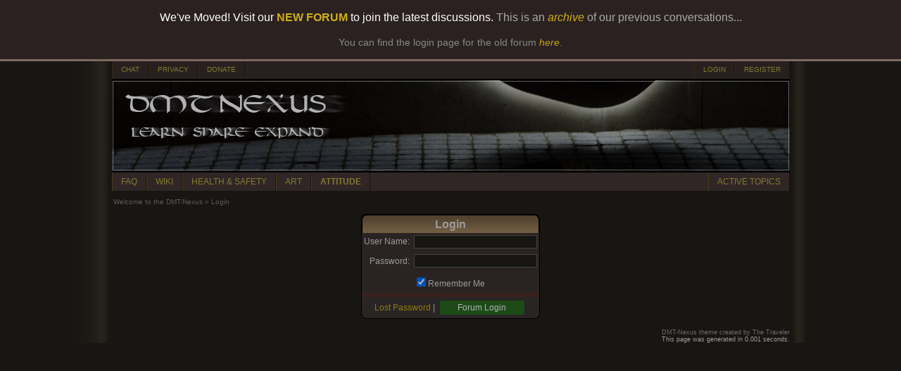

--- FILE ---
content_type: text/html; charset=utf-8
request_url: https://www.dmt-nexus.me/forum/default.aspx?g=login&ReturnUrl=/forum/default.aspx?g=profile%26u=61683
body_size: 13160
content:


<!DOCTYPE html PUBLIC "-//W3C//DTD XHTML 1.0 Transitional//EN" "http://www.w3.org/TR/xhtml1/DTD/xhtml1-transitional.dtd"> 
<html xmlns="http://www.w3.org/1999/xhtml">
<head id="YafHead"><meta name="Description" content="DMT-Nexus, for all your information on DMT, Ayahuasca and the sorts..." /><meta name="Keywords" content="DMT, Ayahuasca, Entheogen" /><meta name="robots" content="noarchive" /><title>
	Welcome to the DMT-Nexus
</title><span id="metatag"></span><meta name="viewport" content="width=device-width, initial-scale=1, maximum-scale=1" />


    <script src="./Scripts/jquery-1.10.2.min.js" type="text/javascript"></script>
    <script src="./Scripts/News.js" type="text/javascript"></script>
    

<link href="./Style/News.css" rel="stylesheet" type="text/css" /><link href="/forum/resources/forum.css" rel="stylesheet" type="text/css" /><link href="/forum/themes/DMT-Nexus/theme.css?version=1" rel="stylesheet" type="text/css" /></head>
<body id="theBody" style="background-image:url(&#39;/forum/themes/DMT-Nexus/bg.png&#39;);background-position:center;background-repeat:repeat-y;">

    <div style="box-shadow: 3px 3px 8px 4000px rgba(0, 0, 0, 0.3);border-bottom: solid 3px #7D6A61;font-family: Verdana, sans-serif, Helvetica, Arial;background-color: #2B2121; color: white; text-align: center; padding: 16px 24px 16px 0px; position: fixed; width: 100%; top: 0; z-index: 1000;">
		We've Moved! Visit our <a href="https://forum.dmt-nexus.me/threads/welcome-to-the-new-dmt-nexus-forum.367589/" style="color: #CEAE18; text-decoration: none;font-weight:bold" target="_blank">NEW FORUM</a> to join the latest discussions. <span style="color: #AAA">This is an <a href="https://www.dmt-nexus.me/forum/default.aspx?g=posts&t=104095" style="color: #CEAE18; text-decoration: none;"><i>archive</i></a> of our previous conversations...</span>
		<br /><br />
		<div style="color: #888;font-size:14px;">You can find the login page for the old forum <a href="https://www.dmt-nexus.me/forum/default.aspx?g=login" style="color: #C4A410; text-decoration: none;"><i>here</i></a>.</div>
	</div>

	    <div style="margin-top: 86px"> 
	
    <form method="post" action="./default.aspx?g=login&amp;ReturnUrl=%2fforum%2fdefault.aspx%3fg%3dprofile%26u%3d61683" id="form1" enctype="multipart/form-data">
<div class="aspNetHidden">
<input type="hidden" name="__EVENTTARGET" id="__EVENTTARGET" value="" />
<input type="hidden" name="__EVENTARGUMENT" id="__EVENTARGUMENT" value="" />
<input type="hidden" name="__VIEWSTATE" id="__VIEWSTATE" value="uXOl68QQP1LZQEZRd85Ccet8y3ReCIjPhJ8QLyV/oc/bZhKD/0UpcbzX5/vxQtD89b9vQc0fYO5234vf3dymqqPnP0910DeAIBE0BO9cf925rQiQ1a6WqidiKN6Zor+8NARIGK42pKytYC5iLMQU4CSkgJllqureJksA03770ygqwn8YRxzZl/1/Z1dJUxJlbFnE1gJI7vzJWcUcXdK5yTDr7cnpynLvh7h0VNGyz1WpOTKTzg0jUIvsxt44HvB3fu9R63rWYv0TrZBomnsHPQ2IaPo9FiUOblNlPsnmb05QKQZFzYIDXc4+jVhqc1NAy/jL6mp7spqAmVvkAC9Xt18Zdd5ZSJ1s6jWy21A4Efo/YQTOE2oDHcGQWpva5WHrYWQ1rzLKk7Auke/jmI3mENrUlUf5dxW6ZF+Fzuub2nHVSIUwo+cOI/MLQBCR1QCsAW1AEwFCgah39PXBPxxs+TqsediKizVOxIRBhVwhLdWxu2o3iW2dLDfX1XgNGH517Wl0nnRcCdBSiPrsKOw4FJ6q2Bq7CuF9G2g/Qu/pol4s1C/b2HniISeUzEDe9+1ciWLNTWWhbaMaBSeMP/BEPumwnR/puSIO0yX387cG/UiuxCnZsA21Omt58e3qt33Gpuo+Vq9PZpjRlzAZBrNH8hbGCnn5WqvNQwMJuownCnCzRL/q7J+HMsDaOAjnIWa8qzfYJQADSY8k+wt278XLD7Kc64PXp8mlOoWB4T/oK/2C1vlzodlg7hqxfQ2oyIYa9psOhA3xrfamkplYvMj6Vel90NaCKMMMJiW5jOhYqtio7cCel1BWaKUXHgHJz7Aae+Us2BsYmA86O5EVUV/OrMD6AVTAJS1fbrOnBHDucuiw1rF+23LQBuSXRHlgB8VrPneh9PxGJ7xTl9hqy2PEMyS/vPiZRhKvu/SQ9jKJFH/TYarXPRK5FT7AA89e6mnRoKQHULpPLIvGEdIRQBQ+rTYoYnmw4Pq9Yz62jIS5WXPHPWlTovtHrAOFi2Zt8l6znwf2a3wZORk06sHUCTzcyvwF5eFukb6vK5sT/[base64]/Tphx9Ims7RnRmQSxgKvIJHaCjiweEusL1pIhsBCDCqw4K4HsZlIZIok4s4VT6Pu94eC0AibPzUmL8FvZs7/YLs5rTW6x+UfjWLjkGf7V1/QefaRi+gZOFPlMHMe7mMqSYrw+Mphzq8fqdmmoFk6EZAaHjtBqkKl2eHaZ31451GctQaflnrTbVrgcd2Hf2H0QD0cSx7IxmALXzG/uAGnWSHeWvH2vuRRLoEtQ5+8SDn5pAQotINsE+rK7qB44hzjIWBcRT8sLk6EYIo9NKWnN/7459cTrWg814VfscS0KURY6UyVM03pIiU8GKOIkgsQgqfs1z9q7XltWWppTx7hme0ghfGZPX5EyE1LQZq73evrF54W7cAGBGMajTgsmcqfnhHGnuT8vV4370/5HxYCEEfwQZflPATWjkW4kooiefo/+aQj3PXH/G1Yv+gkLwlstPhuEEbVTIAOwP0bNsrrRgE2++e7dLiFjsaaeCV00JmSjDCuuI3Af5K46dJY+AO6tAsYy7Xa4vH296+j/tTxt++vAoXYba2kZu2ZcISh33OwUxwiaKZgz908tQDAdgwuWyJ8/kfON6qjvSeAuh0uvItjEqkrKxZOyk675saStviYiOZdsBmvs0g54zaiXAc4fEjakYZPuJszAcm+P5dujz+6ewHS+8yNhfXF3voCqmYEaKK3o+9tTh5gG1CK9h6e4g61NFF8o8U1n/uPT2xDQ0z+rOPloWrcpnqjkz8m8xDLPDLX7QJfcvwteoYxxs0MQJDs78vJ/[base64]/gVqt5dpa8t05OQDUeANuIdGDpa0qp70bm37vE0ieeysdm/eCzQG+00EdIZuoPxeiDe8p3j+HJ3d3WwYUvDsXfBNPL9jtvPBwq8DqR+N9mQhDQ/so0BG5sAqW7vn5XkOas7mgHxrT7E5N3xFlNkBsz9rOHLBFdC+K2fNcDPUwRC1lAipFOwy+ikakF1BsT+pY1olczo7hMU9AvFfYx0+xbRwpJf7OdV48AQAcYlk09kZ2o/DtEjf2CcUi/PeoIwPqOEUoQght4K5X9BBUgBgQPUojW56t6251wZ7NbSH4IQLE2rRh5vvxHoXJirxResJLFfYMiitVg/mheRBw/wx6jVnfw+A7Dc621vxa7Es09Cv9ZajrDPNyfexPDQJ/U0rzyNlcuMrO+rtGvxw3vA7Bkd1jBCXBQO9ynQu4WypTzxaUkLr0U26F+YnZDN0Gzrb6HaGIZdZDSrcCuoJX07fc6qETSz5QvJvELRzYLHWr084aFyVYv12ngD+eHeI/FwaTB1Q6qxi6o8g2uNXSwXfaXxylmTCZHWQ5ASELYWPDFV80Kn4fOtIY/s6AXT1JoKPRJdb0pO4JpoEsR/A/gRjQgyKUy3vBXRhJBl+bGSVH85K03lkI1aADnp5OxOOXpsRHCbjUDLQzT+D5JL8wTHkhs4on5cdALB2V4SNV5h4fjtaxfOvXhF+/yJBaXIdkeB/jpKRL9+Y9HA5b32rG3QK92w59tzdwzLWO1/ISg81CVRC+ddJCICEohVm/qziiSRS2F68MB2n3AqSJvBMifwORBl0+jpKBihyscChdREJSuTtXryyv03Blx/QYW3vjqKNCyusG58nCN6QdfHKDoPmwAyXl/[base64]/W/0QCS379uZQIivXC4Pfdn7hoz6/Wbas1i4n0dxgtZu6aHFpsfkmgFHgP8++l7/54bhfcklCtn4+Tz65IBO6iH1vLxt9EhXPN39jR9+VnSUleW14toaPso6I38Gu5VSTAyAAy+mnlNgC1BvfjxBx1TLDftCV6H6/ZBv1pLMhJVmW05zp+ko/whr3BL0qSbVk7Z7/a" />
</div>

<script type="text/javascript">
//<![CDATA[
var theForm = document.forms['form1'];
if (!theForm) {
    theForm = document.form1;
}
function __doPostBack(eventTarget, eventArgument) {
    if (!theForm.onsubmit || (theForm.onsubmit() != false)) {
        theForm.__EVENTTARGET.value = eventTarget;
        theForm.__EVENTARGUMENT.value = eventArgument;
        theForm.submit();
    }
}
//]]>
</script>


<script src="/forum/WebResource.axd?d=pynGkmcFUV13He1Qd6_TZPCYfBVFDgTXdfrW2-HobQgrtOxAmFziN2o200mRckc_319oUpHvMNGIry3g9Hmsug2&amp;t=638901608248157332" type="text/javascript"></script>


<script type="text/javascript">
//<![CDATA[

ShowModalNotificationForumPageErrorPopup = function( newErrorStr ) {
 if (newErrorStr != null && newErrorStr != "" && $find('ForumPageErrorPopup') != null && document.getElementById('forum_ctl01_ctl06') != null) {
document.getElementById('forum_ctl01_ctl06').innerHTML = newErrorStr;
$find('ForumPageErrorPopup').show();
}
}
//]]>
</script>

<script src="/forum/ScriptResource.axd?d=yeSNAJTOPtPimTGCAo3LlYtEfZ8yI6N_Jh0e9B2H0QFa0fSOjJbDWQrlp93OLM_JUd-1Y_Kmq4g-5RLzpFeJHHH0hlDtd9OgoWnEtzNk7DKGFwE2wwGVwaL8SR2xWhpz0&amp;t=254cc609" type="text/javascript"></script>
<script type="text/javascript">
//<![CDATA[
if (typeof(Sys) === 'undefined') throw new Error('ASP.NET Ajax client-side framework failed to load.');
//]]>
</script>

<script src="/forum/ScriptResource.axd?d=DT3YJR8QaqV61-teuz0hgg-VRErTF81rUYWRbLagwm6xua2C7QFYW0tCQs_LvLJRL3IfykslEfJxUYo5wlLQmF-hxHqlnJeB910coiVbZlUQj2qIXJ4Z-H562OWcmLea9tprLyYZyfizbmINGBxOOw2&amp;t=254cc609" type="text/javascript"></script>
<script src="/forum/ScriptResource.axd?d=NoZa34-nMS7-Xc6gGOLpOlVlKcxX-r88MW3tsBqZB_vkLscgN76WtZbozaujZVQ9qIBzTAMXyt0eJ-CwyBG3jwis2AtXqpw-4npswuz-O_gbF1Opx8zXzjgeso_ydDdQ_MvN2gZN5jj7HALgDlAppQ2&amp;t=254cc609" type="text/javascript"></script>
<script src="/forum/ScriptResource.axd?d=HmPHS4c8DJOsyehLgTYT9PP-6QJX8Qc1jW5x1u6MV_NFFMwRSALjay66roYhPdWdJptEbqWoCbqMI4uFEBnh66Oj6HidOoVvPBZeW8E_k-IYLk3S_DYy216_1ZmT_Svq0&amp;t=254cc609" type="text/javascript"></script>
<script src="/forum/ScriptResource.axd?d=5wXllp0R9IGmTo_t5PpL_4UGZEVKlrTRzl9cJkW_4c9MfGF2aesL04kvL-o38jU3jFE57LF0NCoIswF_vL948M6tZSVAobdJZ1N7Rm8nkrM-efNAlhqtNbmt0XnjRoN5tVu4iDrZdSe1QvE1E70vZA2&amp;t=254cc609" type="text/javascript"></script>
<script src="/forum/ScriptResource.axd?d=4_gab3U6BZ-MxaDo3nzgHvTZvNgiWV0nYH1E3pKr02Lgh4rLOYusdpkNeUNZYgujS-UJs6xgNQGXdF0xNbSz0jRzEY4Pw271ZsiMzHjARK4EBT2gaqTBtdyGlNUBLQfgqaoA9EP93VmhmxWamIPmhQ2&amp;t=254cc609" type="text/javascript"></script>
<script src="/forum/ScriptResource.axd?d=GIDUvP_Wj4GjkKB3ra3W_5VkehGIiIE9CgyQZ6fFSbLNomPN7PFrwC3NR276ddNbeiXTh8tvsycenYEfg6ljfMPZpBI2tJPWeOIn0gFClavYLgaPvHJguvkLKv3JJO7Wqg_kRTHyqUkgLMrzu7WqGQ2&amp;t=254cc609" type="text/javascript"></script>
<script src="/forum/ScriptResource.axd?d=jEItNninvr4u22-LzR10e9um9shu_RW3pqe2OTwtuteIALieQ-kGu8uOON_Skqk0vhXMkITA0GhPBe1wggjQUzI_z4eGPRJrJBhg2IbJDHIk95KSnkPq6VaTwKFS7GtpD5uLQsgqsd5RhKCs4-q84A2&amp;t=254cc609" type="text/javascript"></script>
<script src="/forum/ScriptResource.axd?d=AnCYfyY1ZFu_laXqUokOu_cXiCtV2i1r4tJA5ASCH1NdFeOjju7TeJiEjwu6SCd4gggE4z36TOCjEO16zXSp80y1slsYxipaTS6L40Wwq0m5Q0AamyvFPaKMKfJLNDDlOd_mJTaVe5x4E2URjFLkxQ2&amp;t=254cc609" type="text/javascript"></script>
<script src="/forum/ScriptResource.axd?d=Xb7KSyiKEiKe0cQgtciu8huZ_0BVVdh9rXpkUFF2t6jblxWYcK-8snP4LD8cj3KpvDIEzwC_dVapxyn_KWoLBifMQRHHFugmGGIphaE09BgJ8XqgZO1PBEB4NMEXFjPN3JVVlVIQ1zAa1XAdTEbfTv01h301TtVvuazGLli5_vo1&amp;t=254cc609" type="text/javascript"></script>
<script src="/forum/ScriptResource.axd?d=bVeQ_6BvdZp4dyuizlgXHQOZKyI8smVJVOUxld5ecKkRx1EYxoaKMPt-vVwhkoZF0pYbOOOVUExphBwkE4kqDTqXnTm6ORF5pp19omAJLkRrhpOdH6CL6SubJNF5JTauGMxUJmK7mGSdagobmWt9gA2&amp;t=254cc609" type="text/javascript"></script>
<script src="/forum/ScriptResource.axd?d=1AHLgR4ySIBARuX2YJ3Tnwwj1cF7O1gSdtsuiN5xH0mX9gl-IBR0_iuYlFYLAlqh7v6jYCP4Q3738gzlzgdSAcxS01F4fqIsl3Yj37qhHBYnXGD3DK8tGGSv-OtKLYbiQDQtRpllUG4rEVJrl9-u24mF7b88R7Bw0gEARIiPSAM1&amp;t=254cc609" type="text/javascript"></script>
<script src="/forum/ScriptResource.axd?d=nIvSuEKRnCvHD44ZZHjxbLrddGe1hniImBTd0XHpKrytzjDNu1hnIpcHE32GLJsywm3V21rgNeH75WV8TpDibTBousbKCXeBKxzbDcQuvRifNYqJKKm1d6FY4V1mBe7rDPt8Um3LJtpGygL_-4idCQ2&amp;t=254cc609" type="text/javascript"></script>
<div class="aspNetHidden">

	<input type="hidden" name="__VIEWSTATEGENERATOR" id="__VIEWSTATEGENERATOR" value="02ECDC65" />
	<input type="hidden" name="__EVENTVALIDATION" id="__EVENTVALIDATION" value="GRBFCo35wSt74Bu/6m/fJySu8jc5JbQkXqgjRIA0Vw6G9c4Os7XVzKPbyDodI7w3ati09BhRifammORpbG4d4dgQPr4mGPW2dUkFWr+eXb7gHtKoTJbdJRSoQGq5elvDxGzpXKSbdbtyVlENqJNt6/u4kDxkSilmTYZjaGTCG5iddHJfXWZgpgaEj3nSBJGODofxF8zMyobl7SflRrsMtBRMMCTDqhT7vXA0nmRQvAhuiG6awBZ/7SVwFhejYTVDQczBTA02hky5vTRivmuY0kG/Lm/iD+BWE31mjr40/ZDJ7Dv76zllAqxhWEOqH3G0" />
</div>

            
<div class="yafnet" style="width: 963px;" id="forum"><div id="yafpage_login"><table width="963px" cellspacing="0" class="content" cellpadding="0" id="header_top"><tr><td><a target="_blank" href="https://chat.dmt-nexus.me" class="nexus_button_header_left">CHAT</a><a target='_top' href="/forum/default.aspx?g=privacy" class="nexus_button_header_left">PRIVACY</a><a target='_top' href="/donate.html" class="nexus_button_header_left">DONATE</a><td><td align="right"><a href="/forum/default.aspx?g=login&amp;ReturnUrl=%2fforum%2fdefault.aspx%3fg%3dprofile%2526u%3d61683" class="nexus_button_header_right">LOGIN</a><a href="/forum/default.aspx?g=rules" class="nexus_button_header_right">REGISTER</a></td></tr></table><table width="963px" cellspacing="0" class="content" cellpadding="0" id="header_logo"><tr><img ID="logo_image" runat="server" src="/banners/fractaloctopus003.jpg" width="963px" alt="DMT-Nexus" /></td></tr></table><table width="963px" cellspacing="0" class="content" cellpadding="0" id="header_bottom"><tr><td><a target='_blank' href="https://wiki.dmt-nexus.me/FAQ" class="nexus_button_header_left">FAQ</a><a target='_blank' href="https://wiki.dmt-nexus.me" class="nexus_button_header_left">WIKI</a><a target='_blank' href="https://wiki.dmt-nexus.me/DMT-Nexus_Wiki:Health_and_Safety" class="nexus_button_header_left">HEALTH & SAFETY</a><a target='_blank' href="https://www.dmt-nexus.me/art" class="nexus_button_header_left">ART</a><strong><a target='_blank' href="https://wiki.dmt-nexus.me/Attitude_Page" class="nexus_button_header_left">ATTITUDE</a></strong><td><td align="right"><a href="/forum/default.aspx?g=active" class="nexus_button_header_right">ACTIVE TOPICS</a></td></tr></table><script type="text/javascript">
//<![CDATA[
Sys.WebForms.PageRequestManager._initialize('forum$YafScriptManager', 'form1', ['tforum$ctl01$UpdateLoginPanel',''], [], [], 90, '');
//]]>
</script>
<div id="forum_ctl01_forum_ctl01_ForumPageErrorPopup1" class="modalPopup" style="display:none;">
	<span style="display:none"><input name="forum$ctl01$btnHiddenb2d9c" type="button" id="forum_ctl01_btnHiddenb2d9c" /></span><div class="modalBase"><div id="forum_ctl01_divHeaderbf40f" class="modalHeader"><span>Notification</span></div><div class="modalInner"><span class="modalInnerMain"><span id="forum_ctl01_ctl06"></span></span><span class="modalInnerSub"><span></span></span></div><div class="modalFooter"><input type="submit" name="forum$ctl01$btnOka3368" value="OK" onclick="$find(&#39;ForumPageErrorPopup&#39;).hide(); return false;" id="forum_ctl01_btnOka3368" /><input type="submit" name="forum$ctl01$btnCancel3d550" value="Cancel" id="forum_ctl01_btnCancel3d550" style="display:none" /></div></div>
</div><div id="forum_ctl01_PageLinks" class="yafPageLink">
<a href="/forum/default.aspx?g=forum">Welcome to the DMT-Nexus</a>
<span class="linkSeperator">&#187;</span>
<span class="currentPageLink">Login</span>
</div>

<div id="forum_ctl01_UpdateLoginPanel">
	
        <div align="center">
            <table id="forum_ctl01_Login1" cellspacing="0" cellpadding="0" style="border-collapse:collapse;">
		<tr>
			<td>
                    <table align="center" width="100%" border="0" cellpadding="0" cellspacing="0" style="border-collapse: collapse">
                        <tr>
                            <td>
                                <table border="0" cellpadding="0" cellspacing="0" class="content" width="400">
                                    <tr>
                                        <td align="center" colspan="2" class="header1leftright">
                                            Login
                                        </td>
                                    </tr>
                                    <tr>
                                        <td align="right" class="postheader_left">
                                            <label for="forum_ctl01_Login1_UserName" id="forum_ctl01_Login1_UserNameLabel">User Name:</label></td>
                                        <td class="postheader_right">
                                            <input name="forum$ctl01$Login1$UserName" type="text" id="forum_ctl01_Login1_UserName" />
                                        </td>
                                    </tr>
                                    <tr>
                                        <td align="right" class="postheader_left" style="height: 24px">
                                            <label for="forum_ctl01_Login1_Password" id="forum_ctl01_Login1_PasswordLabel">Password:</label></td>
                                        <td class="postheader_right" style="height: 24px">
                                            <input name="forum$ctl01$Login1$Password" type="password" id="forum_ctl01_Login1_Password" onkeydown="if(event.which || event.keyCode){if ((event.which == 13) || (event.keyCode == 13)) {document.getElementById(&#39;forum_ctl01_Login1_LoginButton&#39;).click();return false;}} else {return true}; " />
                                        </td>
                                    </tr>
                                    <tr>
                                        <td align="right" class="postheader_left" style="height: 24px">
                                        </td>
                                        <td class="postheader_right" style="height: 24px">
                                            <input id="forum_ctl01_Login1_RememberMe" type="checkbox" name="forum$ctl01$Login1$RememberMe" checked="checked" /><label for="forum_ctl01_Login1_RememberMe">Remember Me</label>
                                        </td>
                                    </tr>
    <tr class="postsep">
        <td id="forum_ctl01_Login1_Td1" class="NameCell"></td>
			
        <td class="ButtonCell"></td>
    </tr>
                                    <tr>
                                        <td align="center" colspan="2" class="postfooter" style="height: 24px">
                                            <a id="forum_ctl01_Login1_PasswordRecovery" href="/forum/default.aspx?g=recoverpassword">Lost Password</a>
                                            |
                                            <input type="submit" name="forum$ctl01$Login1$LoginButton" value="Forum Login" id="forum_ctl01_Login1_LoginButton" class="nexus_button_post_create" style="width:120px;" />
                                            <span id="forum_ctl01_Login1_LoginFailure" style="color:Red;font-weight:bold;"></span>
                                        </td>
                                    </tr>
                                </table>
                            </td>
                        </tr>
                    </table>
                </td>
		</tr>
	</table>
        </div>
    
</div>
<div id="DivSmartScroller">
    <input name="forum$ctl01$scrollLeft" type="hidden" id="forum_ctl01_scrollLeft" /><input name="forum$ctl01$scrollTop" type="hidden" id="forum_ctl01_scrollTop" />
</div>
<br/><div class="content" style="text-align:right;font-size:7pt"><span id="themecredit" style="color:#999999">DMT-Nexus theme created by The Traveler</span><br />This page was generated in 0.001 seconds.</div></div></div>


            <input type="hidden" name="SecureKey" id="SecureKey" value="KC9khOwaK1olfsH9i/6s+Vwwlh2CabWtrgwEQeSAvo2ea1lJcoSes2Wt3Ttx6oxsuzQcPShE1weFigNtPahsKTqnhdkiMDsZPiU7sxbwYNhKByzNiBptU8i5osSugjWiHBvmWeoznOna22bbKa3Hdfln7SaeMm7yeQcI90tqoixusm1fUses8aUzr15eHQdskbUOyyTt6Dh44eh6d0ko/rmN6iInnLtavwnIAtVaaMFrBHcJwhDSev3tabyhLp2zeIsoiHfEro48uexrGLwAVoklr2dlDZdPhwaohL2i59cOjhd6iWtsHoEtPggzoGfw3ah3siJAcahhi4c1TlJIeDsnS4cpkh5qeREsDVbPnepIcxoaWTud2s2ZeDciGEtp/shZeQpxBci78s0Ztb2eXinOScT1eN7in0sftd6veqpf5niq2n1IeNkdPiiqtna6tAAetTrAama8sqEo+rfF3cdqoY3nvJtU4rtxodyl5bM1APlHzm6pOhqRLX5i+2gAisLTYeitnjDlHWajyvgeMHkoEoKkuzJS5rOIcfUqpCAtEVxUpZyswK/m1bXAd/ca9GIJY9rASlGZslOigsjTWydyOScgiqpwsExIC2cjSTiT/[base64]/HTWCo5Fw6iPYsW+7O34Tn5bLJYsyL+XjFon6PoVBx8QD/22Dv697rFXKyT4+ZJqhg3gUqQ0Gyqdgj2bYKU9vh1AesRudKOSzLkxHs+IBBBuWfGTmJH8p5yQEI/HvOfCT7P8JEmAif2E93d3NboiDk/c7Xuh//42j3f+IgPAwSW9Qt6H2iMqrrMFmla0/DjiWOPvDyzqPWoGq/gDDaxhW6pAL49HmQveQocIJInrEvXczVFxVdndU7k8iksF8vwDgEkf2tI9JAL9a+AwA68jXNWtVjrQVWNuQ46f4tPsjkMKm86IPlmolVLK94pOKDNGFntWJMKhaSIORItRyqif+2wkMoK9bSIp8kFVCQr40N+O/SMo8287TJZ7vsKGAnhJNN8nABt12aIYze2ZcR6E//+ep+8GR6CUhwa+iRcifm4ixLa5uA6fbzrk0B6VmfqIfNH0WrEahS5v/uKDnPzydbM59yfSGitVjyeWqF6JLEZMvB6lCcDPtPI/KaUMAQk+hhWSgHvu0DoAVmUPt6xg8ebassGXNb87JiqRZPYaiuu2k2QkkUJQQwxPSgb6R0BbZcOlCRL8c/MgrYrLNQyqDUAX7GyEncqhzn2BPOiQIJbjNsOTEiqEMtNdotQSoX1bGAVbC6/" />

    

<script type="text/javascript">
//<![CDATA[


  function yaf_GetForm()
  {
    var theform;
    if (window.navigator.appName.toLowerCase().indexOf("microsoft") > -1)
    {
	  theform = document.form1;
	}
	else {
	  theform = document.forms["form1"];
    }
    return theform;
  }

  function yaf_SmartScroller_GetCoords()
  {
    var scrollX, scrollY;
    if (document.all)
    {
      if (!document.documentElement.scrollLeft)
        scrollX = document.body.scrollLeft;
      else
        scrollX = document.documentElement.scrollLeft;

      if (!document.documentElement.scrollTop)
        scrollY = document.body.scrollTop;
      else
        scrollY = document.documentElement.scrollTop;
    }
    else
    {
      scrollX = window.pageXOffset;
      scrollY = window.pageYOffset;
    }
	var cForm = yaf_GetForm();
    if (cForm != undefined) {
        cForm.forum_ctl01_scrollLeft.value = scrollX;
        cForm.forum_ctl01_scrollTop.value = scrollY;
    }
}

  function yaf_SmartScroller_Scroll()
  {
    var cForm = yaf_GetForm();
    if (cForm != undefined) {
        var x = cForm.forum_ctl01_scrollLeft.value;
        var y = cForm.forum_ctl01_scrollTop.value;
		    if (x || y) window.scrollTo(x, y);
		    if (oldOnLoad != null) oldOnLoad();
    }
  }

	function yaf_SmartScroller_Reset()
	{
    var cForm = yaf_GetForm();
    var x = cForm.forum_ctl01_scrollLeft.value;
    var y = cForm.forum_ctl01_scrollTop.value;
		if ( x ) x = 0;
		if ( y ) y = 0;		
		// force change...
		window.scrollTo(0,0);		
	}
	
	var oldOnLoad = window.onload;
  
  window.onload = yaf_SmartScroller_Scroll;
  window.onscroll = yaf_SmartScroller_GetCoords;
  window.onclick = yaf_SmartScroller_GetCoords;
  window.onkeypress = yaf_SmartScroller_GetCoords;

if (typeof(fpModal) != 'undefined') Sys.Application.remove_load(fpModal);
Sys.Application.add_init(function() {
    $create(Sys.Extended.UI.ModalPopupBehavior, {"BackgroundCssClass":"modalBackground","CancelControlID":"forum_ctl01_btnCancel3d550","PopupControlID":"forum_ctl01_forum_ctl01_ForumPageErrorPopup1","PopupDragHandleControlID":"forum_ctl01_divHeaderbf40f","dynamicServicePath":"/forum/default.aspx","id":"ForumPageErrorPopup"}, null, null, $get("forum_ctl01_btnHiddenb2d9c"));
});
//]]>
</script>
</form>

	    </div>

    <div id="widget" style="display:none">
        <div id="News" class="InfoBox">
            <div class="InfoBoxHeader"><a href="http://the-nexian.me" target="_blank">The Nexian</a></div>
            <div id="NewsItems" class="InfoBoxItems"></div>
        </div>
        <br />
    </div>


</body>
</html>


--- FILE ---
content_type: text/javascript
request_url: https://www.dmt-nexus.me/forum/ScriptResource.axd?d=AnCYfyY1ZFu_laXqUokOu_cXiCtV2i1r4tJA5ASCH1NdFeOjju7TeJiEjwu6SCd4gggE4z36TOCjEO16zXSp80y1slsYxipaTS6L40Wwq0m5Q0AamyvFPaKMKfJLNDDlOd_mJTaVe5x4E2URjFLkxQ2&t=254cc609
body_size: 923
content:
// Name:        DragPanel.FloatingBehavior.debug.js
// Assembly:    AjaxControlToolkit
// Version:     4.1.7.429
// FileVersion: 4.1.7.0429
// (c) 2010 CodePlex Foundation



/// <reference name="MicrosoftAjax.debug.js" />
/// <reference path="../ExtenderBase/BaseScripts.js" />
/// <reference path="../Common/Common.js" />
/// <reference path="../Compat/DragDrop/DragDropScripts.js" />

(function() {
var scriptName = "ExtendedFloating";

function execute() {

Sys.Extended.UI.FloatingBehavior = function(element) {
    Sys.Extended.UI.FloatingBehavior.initializeBase(this,[element]);
    
    var _handle;
    var _location;
    var _dragStartLocation;
    var _profileProperty;
    var _profileComponent;
    
    var _mouseDownHandler = Function.createDelegate(this, mouseDownHandler);
    
    this.add_move = function(handler) {
        this.get_events().addHandler('move', handler);
    }
    this.remove_move = function(handler) {
        this.get_events().removeHandler('move', handler);
    }
    
    this.get_handle = function() {
        return _handle;
    }
    this.set_handle = function(value) {
        if (_handle != null) {
            $removeHandler(_handle, "mousedown", _mouseDownHandler);            
        }
    
        _handle = value;
        $addHandler(_handle, "mousedown", _mouseDownHandler);        
    }
    
    this.get_profileProperty = function() {
        return _profileProperty;
    }
    this.set_profileProperty = function(value) {
        _profileProperty = value;
    }
    
    this.get_profileComponent = function() {
        return _profileComponent;
    }
    this.set_profileComponent = function(value) {
        _profileComponent = value;
    }
    
    this.get_location = function() {
        return _location;
    }
    this.set_location = function(value) {
        if (_location != value) {
            _location = value;
            if (this.get_isInitialized()) {                
                $common.setLocation(this.get_element(), _location);
            }
            this.raisePropertyChanged('location');
        }
    }
    
    this.initialize = function() {
        Sys.Extended.UI.FloatingBehavior.callBaseMethod(this, 'initialize');
        Sys.Extended.UI.DragDropManager.registerDropTarget(this);

        var el = this.get_element();
        
        if (!_location) {                       
            _location = $common.getLocation(el);
        }
        
        el.style.position = "fixed";
        $common.setLocation(el, _location);
    }
    
    this.dispose = function() {
        Sys.Extended.UI.DragDropManager.unregisterDropTarget(this);
        if (_handle && _mouseDownHandler) {
            $removeHandler(_handle, "mousedown", _mouseDownHandler);
        }
        _mouseDownHandler = null;
        Sys.Extended.UI.FloatingBehavior.callBaseMethod(this, 'dispose');
    }
    
    this.checkCanDrag = function(element) {
        var undraggableTagNames = ["input", "button", "select", "textarea", "label"];
        var tagName = element.tagName;
        
        if ((tagName.toLowerCase() == "a") && (element.href != null) && (element.href.length > 0)) {
            return false;
        }
        if (Array.indexOf(undraggableTagNames, tagName.toLowerCase()) > -1) {
            return false;
        }
        return true;
    }
    
    function mouseDownHandler(ev) {
        window._event = ev;
        var el = this.get_element();
        
        if (this.checkCanDrag(ev.target)) {
            _dragStartLocation = $common.getLocation(el);
            
            ev.preventDefault();
            
            this.startDragDrop(el);
        }
    }

    this.get_dragDataType = function() {
        return "_floatingObject";
    }
    
    this.getDragData = function(context) {
        return null;
    }
    
    this.get_dragMode = function() {
        return Sys.Extended.UI.DragMode.Move;
    }
    
    this.onDragStart = function() { }
    
    this.onDrag = function() { }
    
    this.onDragEnd = function(canceled) {
        if (!canceled) {
            var handler = this.get_events().getHandler('move');
            if(handler) {
                var cancelArgs = new Sys.CancelEventArgs();
                handler(this, cancelArgs);
                canceled = cancelArgs.get_cancel();
            }            
        }
        
        var el = this.get_element();
        if (canceled) {
            $common.setLocation(el, _dragStartLocation);
        } else {
            _location = $common.getLocation(el);
            this.raisePropertyChanged('location');
        }
    }
    
    this.startDragDrop = function(dragVisual) {
        Sys.Extended.UI.DragDropManager.startDragDrop(this, dragVisual, null);
    }
    
    this.get_dropTargetElement = function() {
        return document.body;
    }
    
    this.canDrop = function(dragMode, dataType, data) {
        return (dataType == "_floatingObject");
    }
    
    this.drop = function(dragMode, dataType, data) {}
    
    this.onDragEnterTarget = function(dragMode, dataType, data) {}
    
    this.onDragLeaveTarget = function(dragMode, dataType, data) {}
    
    this.onDragInTarget = function(dragMode, dataType, data) {}
}
Sys.Extended.UI.FloatingBehavior.registerClass('Sys.Extended.UI.FloatingBehavior', Sys.Extended.UI.BehaviorBase, Sys.Extended.UI.IDragSource, Sys.Extended.UI.IDropTarget, Sys.IDisposable);
Sys.registerComponent(Sys.Extended.UI.FloatingBehavior, { name: "draggable" });

} // execute

if (window.Sys && Sys.loader) {
    Sys.loader.registerScript(scriptName, ["ExtendedBase", "ExtendedCommon", "ExtendedDragDrop"], execute);
}
else {
    execute();
}

})();
